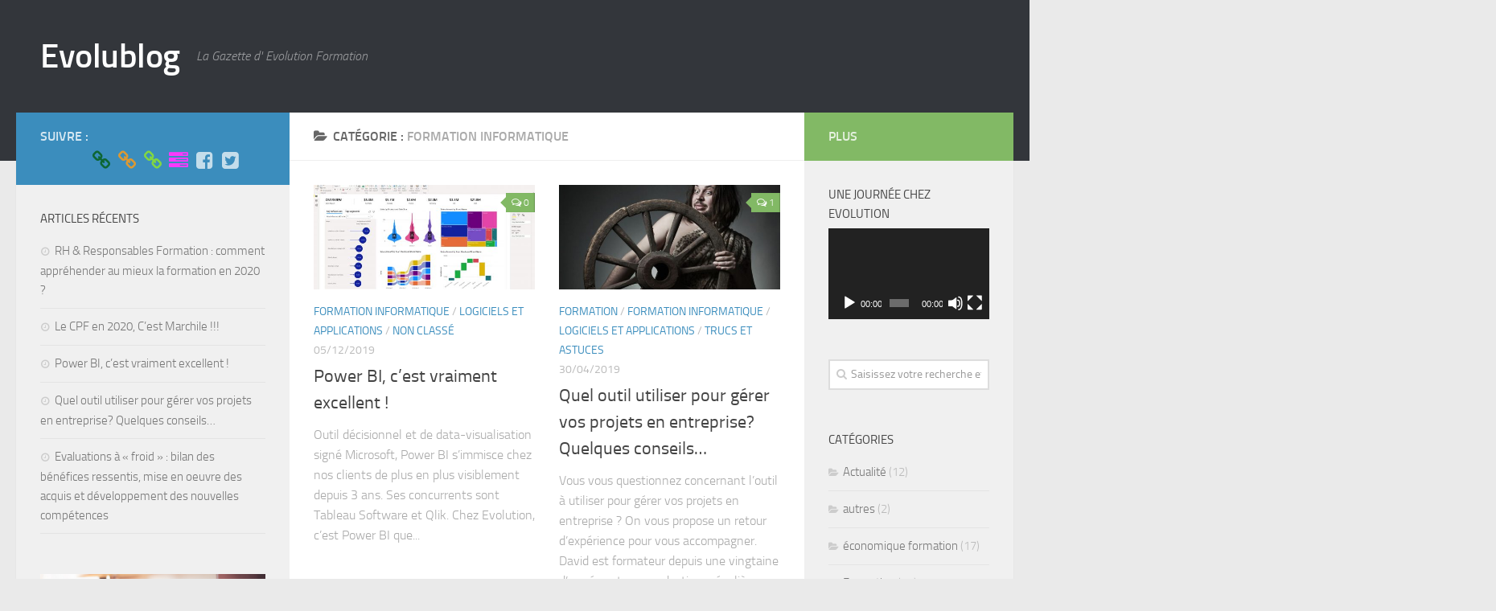

--- FILE ---
content_type: text/html; charset=UTF-8
request_url: https://www.evolublog.com/category/formation-2/formation-informatique-formation-2/
body_size: 9551
content:
<!DOCTYPE html>
<html class="no-js" lang="fr-FR">
<head>
  <meta charset="UTF-8">
  <meta name="viewport" content="width=device-width, initial-scale=1.0">
  <link rel="profile" href="http://gmpg.org/xfn/11">
  <link rel="pingback" href="https://www.evolublog.com/xmlrpc.php">

  <title>Formation informatique &#8211; Evolublog</title>
<script>document.documentElement.className = document.documentElement.className.replace("no-js","js");</script>
<link rel='dns-prefetch' href='//s.w.org' />
<link rel="alternate" type="application/rss+xml" title="Evolublog &raquo; Flux" href="https://www.evolublog.com/feed/" />
<link rel="alternate" type="application/rss+xml" title="Evolublog &raquo; Flux des commentaires" href="https://www.evolublog.com/comments/feed/" />
<link rel="alternate" type="application/rss+xml" title="Evolublog &raquo; Flux de la catégorie Formation informatique" href="https://www.evolublog.com/category/formation-2/formation-informatique-formation-2/feed/" />
		<script type="text/javascript">
			window._wpemojiSettings = {"baseUrl":"https:\/\/s.w.org\/images\/core\/emoji\/11.2.0\/72x72\/","ext":".png","svgUrl":"https:\/\/s.w.org\/images\/core\/emoji\/11.2.0\/svg\/","svgExt":".svg","source":{"concatemoji":"https:\/\/www.evolublog.com\/wp-includes\/js\/wp-emoji-release.min.js?ver=5.1.21"}};
			!function(e,a,t){var n,r,o,i=a.createElement("canvas"),p=i.getContext&&i.getContext("2d");function s(e,t){var a=String.fromCharCode;p.clearRect(0,0,i.width,i.height),p.fillText(a.apply(this,e),0,0);e=i.toDataURL();return p.clearRect(0,0,i.width,i.height),p.fillText(a.apply(this,t),0,0),e===i.toDataURL()}function c(e){var t=a.createElement("script");t.src=e,t.defer=t.type="text/javascript",a.getElementsByTagName("head")[0].appendChild(t)}for(o=Array("flag","emoji"),t.supports={everything:!0,everythingExceptFlag:!0},r=0;r<o.length;r++)t.supports[o[r]]=function(e){if(!p||!p.fillText)return!1;switch(p.textBaseline="top",p.font="600 32px Arial",e){case"flag":return s([55356,56826,55356,56819],[55356,56826,8203,55356,56819])?!1:!s([55356,57332,56128,56423,56128,56418,56128,56421,56128,56430,56128,56423,56128,56447],[55356,57332,8203,56128,56423,8203,56128,56418,8203,56128,56421,8203,56128,56430,8203,56128,56423,8203,56128,56447]);case"emoji":return!s([55358,56760,9792,65039],[55358,56760,8203,9792,65039])}return!1}(o[r]),t.supports.everything=t.supports.everything&&t.supports[o[r]],"flag"!==o[r]&&(t.supports.everythingExceptFlag=t.supports.everythingExceptFlag&&t.supports[o[r]]);t.supports.everythingExceptFlag=t.supports.everythingExceptFlag&&!t.supports.flag,t.DOMReady=!1,t.readyCallback=function(){t.DOMReady=!0},t.supports.everything||(n=function(){t.readyCallback()},a.addEventListener?(a.addEventListener("DOMContentLoaded",n,!1),e.addEventListener("load",n,!1)):(e.attachEvent("onload",n),a.attachEvent("onreadystatechange",function(){"complete"===a.readyState&&t.readyCallback()})),(n=t.source||{}).concatemoji?c(n.concatemoji):n.wpemoji&&n.twemoji&&(c(n.twemoji),c(n.wpemoji)))}(window,document,window._wpemojiSettings);
		</script>
		<style type="text/css">
img.wp-smiley,
img.emoji {
	display: inline !important;
	border: none !important;
	box-shadow: none !important;
	height: 1em !important;
	width: 1em !important;
	margin: 0 .07em !important;
	vertical-align: -0.1em !important;
	background: none !important;
	padding: 0 !important;
}
</style>
	<link rel='stylesheet' id='colorbox-theme1-css'  href='https://www.evolublog.com/wp-content/plugins/jquery-lightbox-for-native-galleries/colorbox/theme1/colorbox.css?ver=1.3.14' type='text/css' media='screen' />
<link rel='stylesheet' id='wp-block-library-css'  href='https://www.evolublog.com/wp-includes/css/dist/block-library/style.min.css?ver=5.1.21' type='text/css' media='all' />
<link rel='stylesheet' id='contact-form-7-css'  href='https://www.evolublog.com/wp-content/plugins/contact-form-7/includes/css/styles.css?ver=5.1.5' type='text/css' media='all' />
<link rel='stylesheet' id='responsive-lightbox-swipebox-css'  href='https://www.evolublog.com/wp-content/plugins/responsive-lightbox/assets/swipebox/swipebox.min.css?ver=2.2.2' type='text/css' media='all' />
<link rel='stylesheet' id='hueman-main-style-css'  href='https://www.evolublog.com/wp-content/themes/hueman/assets/front/css/main.min.css?ver=3.3.4' type='text/css' media='all' />
<link rel='stylesheet' id='theme-stylesheet-css'  href='https://www.evolublog.com/wp-content/themes/hueman/style.css?ver=3.3.4' type='text/css' media='all' />
<link rel='stylesheet' id='hueman-font-awesome-css'  href='https://www.evolublog.com/wp-content/themes/hueman/assets/front/css/font-awesome.min.css?ver=3.3.4' type='text/css' media='all' />
<script type='text/javascript' src='https://www.evolublog.com/wp-includes/js/jquery/jquery.js?ver=1.12.4'></script>
<script type='text/javascript' src='https://www.evolublog.com/wp-includes/js/jquery/jquery-migrate.min.js?ver=1.4.1'></script>
<script type='text/javascript' src='https://www.evolublog.com/wp-content/plugins/jquery-lightbox-for-native-galleries/colorbox/jquery.colorbox-min.js?ver=1.3.14'></script>
<script type='text/javascript' src='https://www.evolublog.com/wp-content/plugins/responsive-lightbox/assets/swipebox/jquery.swipebox.min.js?ver=2.2.2'></script>
<script type='text/javascript' src='https://www.evolublog.com/wp-content/plugins/responsive-lightbox/assets/infinitescroll/infinite-scroll.pkgd.min.js?ver=5.1.21'></script>
<script type='text/javascript'>
/* <![CDATA[ */
var rlArgs = {"script":"swipebox","selector":"lightbox","customEvents":"","activeGalleries":"1","animation":"1","hideCloseButtonOnMobile":"0","removeBarsOnMobile":"0","hideBars":"1","hideBarsDelay":"5000","videoMaxWidth":"1080","useSVG":"1","loopAtEnd":"0","woocommerce_gallery":"0","ajaxurl":"https:\/\/www.evolublog.com\/wp-admin\/admin-ajax.php","nonce":"37dbcfd017"};
/* ]]> */
</script>
<script type='text/javascript' src='https://www.evolublog.com/wp-content/plugins/responsive-lightbox/js/front.js?ver=2.2.2'></script>
<link rel='https://api.w.org/' href='https://www.evolublog.com/wp-json/' />
<link rel="EditURI" type="application/rsd+xml" title="RSD" href="https://www.evolublog.com/xmlrpc.php?rsd" />
<link rel="wlwmanifest" type="application/wlwmanifest+xml" href="https://www.evolublog.com/wp-includes/wlwmanifest.xml" /> 
<meta name="generator" content="WordPress 5.1.21" />
<!--[if lt IE 9]>
<script src="https://www.evolublog.com/wp-content/themes/hueman/assets/front/js/ie/html5shiv-printshiv.min.js"></script>
<script src="https://www.evolublog.com/wp-content/themes/hueman/assets/front/js/ie/selectivizr.js"></script>
<![endif]-->
<!-- jQuery Lightbox For Native Galleries v3.2.2 | http://www.viper007bond.com/wordpress-plugins/jquery-lightbox-for-native-galleries/ -->
<script type="text/javascript">
// <![CDATA[
	jQuery(document).ready(function($){
		$(".gallery").each(function(index, obj){
			var galleryid = Math.floor(Math.random()*10000);
			$(obj).find("a").colorbox({rel:galleryid, maxWidth:"95%", maxHeight:"95%"});
		});
		$("a.lightbox").colorbox({maxWidth:"95%", maxHeight:"95%"});
	});
// ]]>
</script>
<link rel="icon" href="https://www.evolublog.com/wp-content/uploads/2019/12/profilFB-150x150.png" sizes="32x32" />
<link rel="icon" href="https://www.evolublog.com/wp-content/uploads/2019/12/profilFB-320x320.png" sizes="192x192" />
<link rel="apple-touch-icon-precomposed" href="https://www.evolublog.com/wp-content/uploads/2019/12/profilFB-320x320.png" />
<meta name="msapplication-TileImage" content="https://www.evolublog.com/wp-content/uploads/2019/12/profilFB-320x320.png" />
<style type="text/css">
/* Dynamic CSS: For no styles in head, copy and put the css below in your child theme's style.css, disable dynamic styles */
body { background-color: #eaeaea; }
</style>
</head>

<body class="archive category category-formation-informatique-formation-2 category-3 wp-custom-logo col-3cm full-width chrome">

<div id="wrapper">

  
  <header id="header">
    <div class="container group">
        <div class="container-inner">
            
        <div class="group pad">
                  <p class="site-title"><a class="custom-logo-link" href="https://www.evolublog.com/" rel="home">Evolublog</a></p>
                <p class="site-description">La Gazette d&#039; Evolution Formation</p>
          
        </div>
      
      
    </div><!--/.container-inner-->
      </div><!--/.container-->
</header><!--/#header-->
  
  <div class="container" id="page">
    <div class="container-inner">
            <div class="main">
        <div class="main-inner group">
          
<section class="content">

	<div class="page-title pad group">
  			<h1><i class="fa fa-folder-open"></i>Catégorie : <span>Formation informatique </span></h1>
	
</div><!--/.page-title-->
	<div class="pad group">

		
		
						<div class="post-list group">
				<div class="post-row">					<article id="post-1935" class="group grid-item post-1935 post type-post status-publish format-standard has-post-thumbnail hentry category-formation-informatique-formation-2 category-logiciels-et-applications category-non-classe tag-business tag-datavisualisation tag-decisionnel tag-intelligence tag-microsoft tag-power-bi tag-qlik tag-tableau-software">
	<div class="post-inner post-hover">

		<div class="post-thumbnail">
			<a href="https://www.evolublog.com/power-bi-cest-vraiment-excellent/" title="Power BI, c’est vraiment excellent !">
				<img width="520" height="245" src="https://www.evolublog.com/wp-content/uploads/2019/12/Bicouv-520x245.jpg" class="attachment-thumb-medium size-thumb-medium wp-post-image" alt="" srcset="https://www.evolublog.com/wp-content/uploads/2019/12/Bicouv-520x245.jpg 520w, https://www.evolublog.com/wp-content/uploads/2019/12/Bicouv-720x340.jpg 720w" sizes="(max-width: 520px) 100vw, 520px" />															</a>
							<a class="post-comments" href="https://www.evolublog.com/power-bi-cest-vraiment-excellent/#respond"><span><i class="fa fa-comments-o"></i>0</span></a>
					</div><!--/.post-thumbnail-->

		<div class="post-meta group">
			<p class="post-category"><a href="https://www.evolublog.com/category/formation-2/formation-informatique-formation-2/" rel="category tag">Formation informatique</a> / <a href="https://www.evolublog.com/category/actualite-2/logiciels-et-applications/" rel="category tag">Logiciels et applications</a> / <a href="https://www.evolublog.com/category/non-classe/" rel="category tag">Non classé</a></p>
			<p class="post-date">
  <time class="published updated" datetime="2019-12-05 10:35:31">05/12/2019</time>
</p>

  <p class="post-byline" style="display:none">&nbsp;par    <span class="vcard author">
      <span class="fn"><a href="https://www.evolublog.com/author/admin/" title="Articles par david" rel="author">david</a></span>
    </span> &middot; Published <span class="published">05/12/2019</span>
      </p>
		</div><!--/.post-meta-->

		<h2 class="post-title entry-title">
			<a href="https://www.evolublog.com/power-bi-cest-vraiment-excellent/" rel="bookmark" title="Power BI, c’est vraiment excellent !">Power BI, c’est vraiment excellent !</a>
		</h2><!--/.post-title-->

				<div class="entry excerpt entry-summary">
			<p>Outil décisionnel et de data-visualisation signé Microsoft, Power BI s&rsquo;immisce chez nos clients de plus en plus visiblement depuis 3 ans. Ses concurrents sont Tableau Software et Qlik. Chez Evolution, c’est Power BI que&#46;&#46;&#46;</p>
		</div><!--/.entry-->
		
	</div><!--/.post-inner-->
</article><!--/.post-->									<article id="post-1909" class="group grid-item post-1909 post type-post status-publish format-standard has-post-thumbnail hentry category-formation-2 category-formation-informatique-formation-2 category-logiciels-et-applications category-trucs-et-astuces">
	<div class="post-inner post-hover">

		<div class="post-thumbnail">
			<a href="https://www.evolublog.com/quel-outil-utiliser-pour-gerer-vos-projets-en-entreprise-quelques-conseils/" title="Quel outil utiliser pour gérer vos projets en entreprise? Quelques conseils&#8230;">
				<img width="520" height="245" src="https://www.evolublog.com/wp-content/uploads/2019/04/project-2-520x245.jpg" class="attachment-thumb-medium size-thumb-medium wp-post-image" alt="" srcset="https://www.evolublog.com/wp-content/uploads/2019/04/project-2-520x245.jpg 520w, https://www.evolublog.com/wp-content/uploads/2019/04/project-2-720x340.jpg 720w" sizes="(max-width: 520px) 100vw, 520px" />															</a>
							<a class="post-comments" href="https://www.evolublog.com/quel-outil-utiliser-pour-gerer-vos-projets-en-entreprise-quelques-conseils/#comments"><span><i class="fa fa-comments-o"></i>1</span></a>
					</div><!--/.post-thumbnail-->

		<div class="post-meta group">
			<p class="post-category"><a href="https://www.evolublog.com/category/formation-2/" rel="category tag">Formation</a> / <a href="https://www.evolublog.com/category/formation-2/formation-informatique-formation-2/" rel="category tag">Formation informatique</a> / <a href="https://www.evolublog.com/category/actualite-2/logiciels-et-applications/" rel="category tag">Logiciels et applications</a> / <a href="https://www.evolublog.com/category/trucs-et-astuces/" rel="category tag">Trucs et Astuces</a></p>
			<p class="post-date">
  <time class="published updated" datetime="2019-04-30 12:08:50">30/04/2019</time>
</p>

  <p class="post-byline" style="display:none">&nbsp;par    <span class="vcard author">
      <span class="fn"><a href="https://www.evolublog.com/author/anne-marie/" title="Articles par Anne-Marie Amini" rel="author">Anne-Marie Amini</a></span>
    </span> &middot; Published <span class="published">30/04/2019</span>
     &middot; Last modified <span class="updated">02/05/2019</span>  </p>
		</div><!--/.post-meta-->

		<h2 class="post-title entry-title">
			<a href="https://www.evolublog.com/quel-outil-utiliser-pour-gerer-vos-projets-en-entreprise-quelques-conseils/" rel="bookmark" title="Quel outil utiliser pour gérer vos projets en entreprise? Quelques conseils&#8230;">Quel outil utiliser pour gérer vos projets en entreprise? Quelques conseils&#8230;</a>
		</h2><!--/.post-title-->

				<div class="entry excerpt entry-summary">
			<p>Vous vous questionnez concernant l’outil à utiliser pour gérer vos projets en entreprise ? On vous propose un retour d’expérience pour vous accompagner. David est formateur depuis une vingtaine d’années et ses productions régulières&#46;&#46;&#46;</p>
		</div><!--/.entry-->
		
	</div><!--/.post-inner-->
</article><!--/.post-->				</div><div class="post-row">					<article id="post-1851" class="group grid-item post-1851 post type-post status-publish format-standard has-post-thumbnail hentry category-formation-informatique-formation-2 category-logiciels-et-applications">
	<div class="post-inner post-hover">

		<div class="post-thumbnail">
			<a href="https://www.evolublog.com/certification-tosa-les-statistiques-devolution/" title="Certification TOSA &#8211; Les statistiques d&rsquo;Evolution">
				<img width="520" height="245" src="https://www.evolublog.com/wp-content/uploads/2018/07/Tosa-520x245.png" class="attachment-thumb-medium size-thumb-medium wp-post-image" alt="" srcset="https://www.evolublog.com/wp-content/uploads/2018/07/Tosa-520x245.png 520w, https://www.evolublog.com/wp-content/uploads/2018/07/Tosa-720x340.png 720w" sizes="(max-width: 520px) 100vw, 520px" />															</a>
							<a class="post-comments" href="https://www.evolublog.com/certification-tosa-les-statistiques-devolution/#respond"><span><i class="fa fa-comments-o"></i>0</span></a>
					</div><!--/.post-thumbnail-->

		<div class="post-meta group">
			<p class="post-category"><a href="https://www.evolublog.com/category/formation-2/formation-informatique-formation-2/" rel="category tag">Formation informatique</a> / <a href="https://www.evolublog.com/category/actualite-2/logiciels-et-applications/" rel="category tag">Logiciels et applications</a></p>
			<p class="post-date">
  <time class="published updated" datetime="2018-07-10 12:49:09">10/07/2018</time>
</p>

  <p class="post-byline" style="display:none">&nbsp;par    <span class="vcard author">
      <span class="fn"><a href="https://www.evolublog.com/author/admin/" title="Articles par david" rel="author">david</a></span>
    </span> &middot; Published <span class="published">10/07/2018</span>
      </p>
		</div><!--/.post-meta-->

		<h2 class="post-title entry-title">
			<a href="https://www.evolublog.com/certification-tosa-les-statistiques-devolution/" rel="bookmark" title="Certification TOSA &#8211; Les statistiques d&rsquo;Evolution">Certification TOSA &#8211; Les statistiques d&rsquo;Evolution</a>
		</h2><!--/.post-title-->

				<div class="entry excerpt entry-summary">
			<p>Depuis 2 ans, Evolution est centre de passage agréé TOSA. Nos apprenants peuvent ainsi passer une certification en centre à l&rsquo;issue du stage, et valoriser leur maitrise d&rsquo;un logiciel. En outre, la formation devenant&#46;&#46;&#46;</p>
		</div><!--/.entry-->
		
	</div><!--/.post-inner-->
</article><!--/.post-->									<article id="post-1815" class="group grid-item post-1815 post type-post status-publish format-standard has-post-thumbnail hentry category-formation-informatique-formation-2 category-logiciels-et-applications tag-adobe tag-illustrator tag-serif">
	<div class="post-inner post-hover">

		<div class="post-thumbnail">
			<a href="https://www.evolublog.com/affinity-designer-1-6-un-debut-plus-que-prometteur/" title="Affinity Designer 1.6, un début plus que prometteur.">
				<img width="520" height="245" src="https://www.evolublog.com/wp-content/uploads/2018/01/affinity_designer-520x245.jpg" class="attachment-thumb-medium size-thumb-medium wp-post-image" alt="" srcset="https://www.evolublog.com/wp-content/uploads/2018/01/affinity_designer-520x245.jpg 520w, https://www.evolublog.com/wp-content/uploads/2018/01/affinity_designer-720x340.jpg 720w" sizes="(max-width: 520px) 100vw, 520px" />															</a>
							<a class="post-comments" href="https://www.evolublog.com/affinity-designer-1-6-un-debut-plus-que-prometteur/#respond"><span><i class="fa fa-comments-o"></i>0</span></a>
					</div><!--/.post-thumbnail-->

		<div class="post-meta group">
			<p class="post-category"><a href="https://www.evolublog.com/category/formation-2/formation-informatique-formation-2/" rel="category tag">Formation informatique</a> / <a href="https://www.evolublog.com/category/actualite-2/logiciels-et-applications/" rel="category tag">Logiciels et applications</a></p>
			<p class="post-date">
  <time class="published updated" datetime="2018-01-25 16:59:06">25/01/2018</time>
</p>

  <p class="post-byline" style="display:none">&nbsp;par    <span class="vcard author">
      <span class="fn"><a href="https://www.evolublog.com/author/admin/" title="Articles par david" rel="author">david</a></span>
    </span> &middot; Published <span class="published">25/01/2018</span>
      </p>
		</div><!--/.post-meta-->

		<h2 class="post-title entry-title">
			<a href="https://www.evolublog.com/affinity-designer-1-6-un-debut-plus-que-prometteur/" rel="bookmark" title="Affinity Designer 1.6, un début plus que prometteur.">Affinity Designer 1.6, un début plus que prometteur.</a>
		</h2><!--/.post-title-->

				<div class="entry excerpt entry-summary">
			<p>Après des tests poussés, et des expériences en formation sur ce challenger officel d&rsquo;Adobe Illustrator ©, notre formateur Alexandre nous livre son ressenti : &nbsp; Vous souhaitez créer, réaliser, concevoir vos contenus en communication,&#46;&#46;&#46;</p>
		</div><!--/.entry-->
		
	</div><!--/.post-inner-->
</article><!--/.post-->				</div><div class="post-row">					<article id="post-1793" class="group grid-item post-1793 post type-post status-publish format-standard has-post-thumbnail hentry category-formation-informatique-formation-2 category-pedagogie category-trucs-et-astuces tag-animation tag-barre-doutils tag-barre-des-taches tag-cellule tag-clipart tag-dossier-de-recherche tag-excel tag-feuille-de-calcul tag-filigrane tag-flux-rss tag-fusionner tag-glossaire tag-graphique-sparkline tag-imap tag-macros tag-masque-diapositive tag-microsoft-office tag-mode-hors-connexion tag-mode-lecture tag-mode-plan tag-onedrive tag-outlook tag-pack-office tag-police tag-pop tag-powerpoint tag-publipostage tag-regles tag-smartart tag-tableau-croise-dynamique tag-transition tag-trieuse-de-diapositive tag-word tag-wordart">
	<div class="post-inner post-hover">

		<div class="post-thumbnail">
			<a href="https://www.evolublog.com/le-glossaire-microsoft-office/" title="Le glossaire Microsoft Office">
				<img width="520" height="245" src="https://www.evolublog.com/wp-content/uploads/2017/05/office-1356793_640-520x245.png" class="attachment-thumb-medium size-thumb-medium wp-post-image" alt="" srcset="https://www.evolublog.com/wp-content/uploads/2017/05/office-1356793_640-520x245.png 520w, https://www.evolublog.com/wp-content/uploads/2017/05/office-1356793_640-720x340.png 720w" sizes="(max-width: 520px) 100vw, 520px" />															</a>
							<a class="post-comments" href="https://www.evolublog.com/le-glossaire-microsoft-office/#comments"><span><i class="fa fa-comments-o"></i>1</span></a>
					</div><!--/.post-thumbnail-->

		<div class="post-meta group">
			<p class="post-category"><a href="https://www.evolublog.com/category/formation-2/formation-informatique-formation-2/" rel="category tag">Formation informatique</a> / <a href="https://www.evolublog.com/category/formation-2/pedagogie/" rel="category tag">Pédagogie</a> / <a href="https://www.evolublog.com/category/trucs-et-astuces/" rel="category tag">Trucs et Astuces</a></p>
			<p class="post-date">
  <time class="published updated" datetime="2017-05-02 11:35:55">02/05/2017</time>
</p>

  <p class="post-byline" style="display:none">&nbsp;par    <span class="vcard author">
      <span class="fn"><a href="https://www.evolublog.com/author/gwen/" title="Articles par Gwen Guillemin" rel="author">Gwen Guillemin</a></span>
    </span> &middot; Published <span class="published">02/05/2017</span>
     &middot; Last modified <span class="updated">03/05/2017</span>  </p>
		</div><!--/.post-meta-->

		<h2 class="post-title entry-title">
			<a href="https://www.evolublog.com/le-glossaire-microsoft-office/" rel="bookmark" title="Le glossaire Microsoft Office">Le glossaire Microsoft Office</a>
		</h2><!--/.post-title-->

				<div class="entry excerpt entry-summary">
			<p>Microsoft office ne vous est sûrement pas inconnu, il est constitué de Word, Excel, Outlook, PowerPoint&#8230; Vous avez déjà dû travailler sur l&rsquo;un d&rsquo;eux, et certains termes doivent vous être familier, mais peut-être avez-vous&#46;&#46;&#46;</p>
		</div><!--/.entry-->
		
	</div><!--/.post-inner-->
</article><!--/.post-->				</div>			</div><!--/.post-list-->
			
			<nav class="pagination group">
			<div class='wp-pagenavi' role='navigation'>
<span class='pages'>Page 1 sur 3</span><span aria-current='page' class='current'>1</span><a class="page larger" title="Page 2" href="https://www.evolublog.com/category/formation-2/formation-informatique-formation-2/page/2/">2</a><a class="page larger" title="Page 3" href="https://www.evolublog.com/category/formation-2/formation-informatique-formation-2/page/3/">3</a><a class="nextpostslink" rel="next" href="https://www.evolublog.com/category/formation-2/formation-informatique-formation-2/page/2/">&raquo;</a>
</div>	</nav><!--/.pagination-->

		
	</div><!--/.pad-->

</section><!--/.content-->


	<div class="sidebar s1">

		<a class="sidebar-toggle" title="Étendre la colonne latérale"><i class="fa icon-sidebar-toggle"></i></a>

		<div class="sidebar-content">

			  			<div class="sidebar-top group">
          <p>Suivre :</p>
          <ul class="social-links"><li><a rel="nofollow" class="social-tooltip"  title="Evolution Formation Informatique" href="http://www.evolution-nord.com/" target="_blank" style="color:#0d6633"><i class="fa fa-link"></i></a></li><li><a rel="nofollow" class="social-tooltip"  title="Evolution Richesses Humaines" href="http://www.richesses-humaines.fr/" target="_blank" style="color:#dd9933"><i class="fa fa-link"></i></a></li><li><a rel="nofollow" class="social-tooltip"  title="Evolution Location" href="http://www.evolution-nord.com/location/" target="_blank" style="color:#81d742"><i class="fa fa-link"></i></a></li><li><a rel="nofollow" class="social-tooltip"  title="Evolearning &quot;Blended Learning&quot;" href="http://formation.evolearning.fr/fr/auth/lms/connexion" target="_blank" style="color:#f93afc"><i class="fa fa-tasks"></i></a></li><li><a rel="nofollow" class="social-tooltip"  title="Facebook" href="http://www.facebook.com/evolution.formation" target="_blank" style="color:"><i class="fa fa-facebook-square"></i></a></li><li><a rel="nofollow" class="social-tooltip"  title="Twitter" href="http://www.twitter.com/evolution_nord" target="_blank" style="color:"><i class="fa fa-twitter-square"></i></a></li><li><a rel="nofollow" class="social-tooltip"  title="" href="http://"  style="color:"><i class="fa fa-"></i></a></li></ul>  			</div>
			
			
			
					<div id="recent-posts-3" class="widget widget_recent_entries">		<h3 class="widget-title">Articles récents</h3>		<ul>
											<li>
					<a href="https://www.evolublog.com/comment-les-fonctions-rh-formation-peuvent-apprehender-au-mieux-la-formation-en-2020/">RH &#038; Responsables Formation : comment appréhender au mieux la formation en 2020 ?</a>
									</li>
											<li>
					<a href="https://www.evolublog.com/le-cpf-en-2020-cest-marchile/">Le CPF en 2020, C&rsquo;est Marchile !!!</a>
									</li>
											<li>
					<a href="https://www.evolublog.com/power-bi-cest-vraiment-excellent/">Power BI, c’est vraiment excellent !</a>
									</li>
											<li>
					<a href="https://www.evolublog.com/quel-outil-utiliser-pour-gerer-vos-projets-en-entreprise-quelques-conseils/">Quel outil utiliser pour gérer vos projets en entreprise? Quelques conseils&#8230;</a>
									</li>
											<li>
					<a href="https://www.evolublog.com/evaluations-a-froid-bilan-des-benefices-ressentis-mise-en-oeuvre-des-acquis-et-developpement-des-nouvelles-competences/">Evaluations à « froid » : bilan des bénéfices ressentis, mise en oeuvre des acquis et développement des nouvelles compétences</a>
									</li>
					</ul>
		</div><div id="media_image-3" class="widget widget_media_image"><a href="https://evolution-nord.com/"><img width="300" height="450" src="https://www.evolublog.com/wp-content/uploads/2019/12/bandeau-vert.png" class="image wp-image-1972  attachment-full size-full" alt="" style="max-width: 100%; height: auto;" srcset="https://www.evolublog.com/wp-content/uploads/2019/12/bandeau-vert.png 300w, https://www.evolublog.com/wp-content/uploads/2019/12/bandeau-vert-200x300.png 200w" sizes="(max-width: 300px) 100vw, 300px" /></a></div>
		</div><!--/.sidebar-content-->

	</div><!--/.sidebar-->

	<div class="sidebar s2">

	<a class="sidebar-toggle" title="Étendre la colonne latérale"><i class="fa icon-sidebar-toggle"></i></a>

	<div class="sidebar-content">

		  		<div class="sidebar-top group">
  			<p>Plus</p>
  		</div>
		
		
		<div id="media_video-3" class="widget widget_media_video"><h3 class="widget-title">Une journée chez Evolution</h3><div style="width:100%;" class="wp-video"><!--[if lt IE 9]><script>document.createElement('video');</script><![endif]-->
<video class="wp-video-shortcode" id="video-1793-1" preload="metadata" controls="controls"><source type="video/youtube" src="https://www.youtube.com/watch?v=D0SeRZN_Hmc&#038;t=1s&#038;_=1" /><a href="https://www.youtube.com/watch?v=D0SeRZN_Hmc&#038;t=1s">https://www.youtube.com/watch?v=D0SeRZN_Hmc&#038;t=1s</a></video></div></div><div id="search-3" class="widget widget_search"><form method="get" class="searchform themeform" action="https://www.evolublog.com/">
	<div>
		<input type="text" class="search" name="s" onblur="if(this.value=='')this.value='Saisissez votre recherche et pressez Entrée';" onfocus="if(this.value=='Saisissez votre recherche et pressez Entrée')this.value='';" value="Saisissez votre recherche et pressez Entrée" />
	</div>
</form></div><div id="categories-4" class="widget widget_categories"><h3 class="widget-title">Catégories</h3>		<ul>
				<li class="cat-item cat-item-178"><a href="https://www.evolublog.com/category/actualite-2/" >Actualité</a> (12)
</li>
	<li class="cat-item cat-item-207"><a href="https://www.evolublog.com/category/actualite-2/autres/" >autres</a> (2)
</li>
	<li class="cat-item cat-item-28"><a href="https://www.evolublog.com/category/actualite-2/economique-formation/" >économique formation</a> (17)
</li>
	<li class="cat-item cat-item-182 current-cat-parent current-cat-ancestor"><a href="https://www.evolublog.com/category/formation-2/" >Formation</a> (13)
</li>
	<li class="cat-item cat-item-4"><a href="https://www.evolublog.com/category/formation-2/formation-et-juridique/" >Formation et juridique</a> (8)
</li>
	<li class="cat-item cat-item-3 current-cat"><a href="https://www.evolublog.com/category/formation-2/formation-informatique-formation-2/" >Formation informatique</a> (12)
</li>
	<li class="cat-item cat-item-181"><a href="https://www.evolublog.com/category/actualite-2/hardware/" >Hardware</a> (6)
</li>
	<li class="cat-item cat-item-180"><a href="https://www.evolublog.com/category/actualite-2/interne-a-evolution/" >Interne à Evolution</a> (5)
</li>
	<li class="cat-item cat-item-179"><a href="https://www.evolublog.com/category/actualite-2/logiciels-et-applications/" >Logiciels et applications</a> (15)
</li>
	<li class="cat-item cat-item-24"><a href="https://www.evolublog.com/category/formation-2/metier-de-formateur/" >Métier de Formateur</a> (6)
</li>
	<li class="cat-item cat-item-46"><a href="https://www.evolublog.com/category/newsletters/" >Newsletters</a> (5)
</li>
	<li class="cat-item cat-item-1"><a href="https://www.evolublog.com/category/non-classe/" >Non classé</a> (6)
</li>
	<li class="cat-item cat-item-27"><a href="https://www.evolublog.com/category/formation-2/pedagogie/" title="Pédagogie, acquisition des connaissances, apprentissages ...">Pédagogie</a> (10)
</li>
	<li class="cat-item cat-item-11"><a href="https://www.evolublog.com/category/trucs-et-astuces/" >Trucs et Astuces</a> (11)
</li>
		</ul>
			</div>
	</div><!--/.sidebar-content-->

</div><!--/.sidebar-->

        </div><!--/.main-inner-->
      </div><!--/.main-->
    </div><!--/.container-inner-->
  </div><!--/.container-->
    <footer id="footer">

    
    
          <nav class="nav-container group" id="nav-footer">
        <div class="nav-toggle"><i class="fa fa-bars"></i></div>
        <div class="nav-text"><!-- put your mobile menu text here --></div>
        <div class="nav-wrap"><ul id="menu-sites-connexes" class="nav container group"><li id="menu-item-1963" class="menu-item menu-item-type-custom menu-item-object-custom menu-item-1963"><a href="https://evolution-nord.com/">Formations informatiques</a></li>
<li id="menu-item-1964" class="menu-item menu-item-type-custom menu-item-object-custom menu-item-1964"><a href="https://www.richesses-humaines.fr/">Richesses Humaines</a></li>
<li id="menu-item-1965" class="menu-item menu-item-type-custom menu-item-object-custom menu-item-1965"><a href="https://www.devaccess.fr/">Développement</a></li>
<li id="menu-item-1966" class="menu-item menu-item-type-custom menu-item-object-custom menu-item-1966"><a href="https://location.evolution-nord.com/">Location de matériel</a></li>
</ul></div>
      </nav><!--/#nav-footer-->
    
    <section class="container" id="footer-bottom">
      <div class="container-inner">

        <a id="back-to-top" href="#"><i class="fa fa-angle-up"></i></a>

        <div class="pad group">

          <div class="grid one-half">
                        
            <div id="copyright">
                              <p>Evolublog &copy; 2026. Tous droits réservés.</p>
                          </div><!--/#copyright-->

                          <div id="credit" style="">
                <p>Fièrement propulsé par <a href="http://wordpress.org" target="_blank">WordPress</a>. Thème par <a href="http://presscustomizr.com">Press Customizr</a>.</p>
              </div><!--/#credit-->
            
          </div>

          <div class="grid one-half last">
            <ul class="social-links"><li><a rel="nofollow" class="social-tooltip"  title="Evolution Formation Informatique" href="http://www.evolution-nord.com/" target="_blank" style="color:#0d6633"><i class="fa fa-link"></i></a></li><li><a rel="nofollow" class="social-tooltip"  title="Evolution Richesses Humaines" href="http://www.richesses-humaines.fr/" target="_blank" style="color:#dd9933"><i class="fa fa-link"></i></a></li><li><a rel="nofollow" class="social-tooltip"  title="Evolution Location" href="http://www.evolution-nord.com/location/" target="_blank" style="color:#81d742"><i class="fa fa-link"></i></a></li><li><a rel="nofollow" class="social-tooltip"  title="Evolearning &quot;Blended Learning&quot;" href="http://formation.evolearning.fr/fr/auth/lms/connexion" target="_blank" style="color:#f93afc"><i class="fa fa-tasks"></i></a></li><li><a rel="nofollow" class="social-tooltip"  title="Facebook" href="http://www.facebook.com/evolution.formation" target="_blank" style="color:"><i class="fa fa-facebook-square"></i></a></li><li><a rel="nofollow" class="social-tooltip"  title="Twitter" href="http://www.twitter.com/evolution_nord" target="_blank" style="color:"><i class="fa fa-twitter-square"></i></a></li><li><a rel="nofollow" class="social-tooltip"  title="" href="http://"  style="color:"><i class="fa fa-"></i></a></li></ul>          </div>

        </div><!--/.pad-->

      </div><!--/.container-inner-->
    </section><!--/.container-->

  </footer><!--/#footer-->

</div><!--/#wrapper-->

<link rel='stylesheet' id='mediaelement-css'  href='https://www.evolublog.com/wp-includes/js/mediaelement/mediaelementplayer-legacy.min.css?ver=4.2.6-78496d1' type='text/css' media='all' />
<link rel='stylesheet' id='wp-mediaelement-css'  href='https://www.evolublog.com/wp-includes/js/mediaelement/wp-mediaelement.min.css?ver=5.1.21' type='text/css' media='all' />
<script type='text/javascript'>
/* <![CDATA[ */
var wpcf7 = {"apiSettings":{"root":"https:\/\/www.evolublog.com\/wp-json\/contact-form-7\/v1","namespace":"contact-form-7\/v1"}};
/* ]]> */
</script>
<script type='text/javascript' src='https://www.evolublog.com/wp-content/plugins/contact-form-7/includes/js/scripts.js?ver=5.1.5'></script>
<script type='text/javascript' src='https://www.evolublog.com/wp-includes/js/underscore.min.js?ver=1.8.3'></script>
<script type='text/javascript'>
/* <![CDATA[ */
var HUParams = {"_disabled":[],"SmoothScroll":{"Enabled":true,"Options":{"touchpadSupport":false}},"centerAllImg":"1","timerOnScrollAllBrowsers":"1","extLinksStyle":null,"extLinksTargetExt":null,"extLinksSkipSelectors":{"classes":["btn","button"],"ids":[]},"imgSmartLoadEnabled":null,"imgSmartLoadOpts":{"parentSelectors":[".container .content",".container .sidebar","#footer","#header-widgets"],"opts":{"excludeImg":[".tc-holder-img"],"fadeIn_options":100}},"goldenRatio":"1.618","gridGoldenRatioLimit":"350","vivusSvgSpeed":"300","isDevMode":""};
/* ]]> */
</script>
<script type='text/javascript' src='https://www.evolublog.com/wp-content/themes/hueman/assets/front/js/scripts.min.js?ver=3.3.4'></script>
<script type='text/javascript' src='https://www.evolublog.com/wp-includes/js/wp-embed.min.js?ver=5.1.21'></script>
<script type='text/javascript'>
var mejsL10n = {"language":"fr","strings":{"mejs.install-flash":"Vous utilisez un navigateur qui n\u2019a pas le lecteur Flash activ\u00e9 ou install\u00e9. Veuillez activer votre extension Flash ou t\u00e9l\u00e9charger la derni\u00e8re version \u00e0 partir de cette adresse\u00a0: https:\/\/get.adobe.com\/flashplayer\/","mejs.fullscreen-off":"Quitter le plein \u00e9cran","mejs.fullscreen-on":"Passer en plein \u00e9cran","mejs.download-video":"T\u00e9l\u00e9charger la vid\u00e9o","mejs.fullscreen":"Plein \u00e9cran","mejs.time-jump-forward":["Saut en avant d\u20191 seconde","Avancer de %1 secondes"],"mejs.loop":"Lire en boucle","mejs.play":"Lecture","mejs.pause":"Pause","mejs.close":"Fermer","mejs.time-slider":"Curseur de temps","mejs.time-help-text":"Utilisez les fl\u00e8ches droite\/gauche pour avancer d\u2019une seconde, haut\/bas pour avancer de dix secondes.","mejs.time-skip-back":["Revenir une seconde en arri\u00e8re","Saut en arri\u00e8re de %1 seconde(s)"],"mejs.captions-subtitles":"L\u00e9gendes\/Sous-titres","mejs.captions-chapters":"Chapitres","mejs.none":"Aucun","mejs.mute-toggle":"Couper le son","mejs.volume-help-text":"Utilisez les fl\u00e8ches haut\/bas pour augmenter ou diminuer le volume.","mejs.unmute":"R\u00e9activer le son","mejs.mute":"Muet","mejs.volume-slider":"Curseur de volume","mejs.video-player":"Lecteur vid\u00e9o","mejs.audio-player":"Lecteur audio","mejs.ad-skip":"Passer la publicit\u00e9","mejs.ad-skip-info":["Passer dans %1 seconde","Passer dans %1 secondes"],"mejs.source-chooser":"S\u00e9lecteur de source","mejs.stop":"Arr\u00eater","mejs.speed-rate":"Taux de vitesse","mejs.live-broadcast":"\u00c9mission en direct","mejs.afrikaans":"Afrikaans","mejs.albanian":"Albanais","mejs.arabic":"Arabe","mejs.belarusian":"Bi\u00e9lorusse","mejs.bulgarian":"Bulgare","mejs.catalan":"Catalan","mejs.chinese":"Chinois","mejs.chinese-simplified":"Chinois (simplifi\u00e9)","mejs.chinese-traditional":"Chinois (traditionnel)","mejs.croatian":"Croate","mejs.czech":"Tch\u00e8que","mejs.danish":"Danois","mejs.dutch":"N\u00e9erlandais","mejs.english":"Anglais","mejs.estonian":"Estonien","mejs.filipino":"Filipino","mejs.finnish":"Terminer","mejs.french":"Fran\u00e7ais","mejs.galician":"Galicien","mejs.german":"Allemand","mejs.greek":"Grec","mejs.haitian-creole":"Cr\u00e9ole ha\u00eftien","mejs.hebrew":"H\u00e9breu","mejs.hindi":"Hindi","mejs.hungarian":"Hongrois","mejs.icelandic":"Islandais","mejs.indonesian":"Indon\u00e9sien","mejs.irish":"Irlandais","mejs.italian":"Italien","mejs.japanese":"Japonais","mejs.korean":"Cor\u00e9en","mejs.latvian":"Letton","mejs.lithuanian":"Lituanien","mejs.macedonian":"Mac\u00e9donien","mejs.malay":"Malais","mejs.maltese":"Maltais","mejs.norwegian":"Norv\u00e9gien","mejs.persian":"Perse","mejs.polish":"Polonais","mejs.portuguese":"Portugais","mejs.romanian":"Roumain","mejs.russian":"Russe","mejs.serbian":"Serbe","mejs.slovak":"Slovaque","mejs.slovenian":"Slov\u00e9nien","mejs.spanish":"Espagnol","mejs.swahili":"Swahili","mejs.swedish":"Su\u00e9dois","mejs.tagalog":"Tagalog","mejs.thai":"Thai","mejs.turkish":"Turc","mejs.ukrainian":"Ukrainien","mejs.vietnamese":"Vietnamien","mejs.welsh":"Ga\u00e9lique","mejs.yiddish":"Yiddish"}};
</script>
<script type='text/javascript' src='https://www.evolublog.com/wp-includes/js/mediaelement/mediaelement-and-player.min.js?ver=4.2.6-78496d1'></script>
<script type='text/javascript' src='https://www.evolublog.com/wp-includes/js/mediaelement/mediaelement-migrate.min.js?ver=5.1.21'></script>
<script type='text/javascript'>
/* <![CDATA[ */
var _wpmejsSettings = {"pluginPath":"\/wp-includes\/js\/mediaelement\/","classPrefix":"mejs-","stretching":"responsive"};
/* ]]> */
</script>
<script type='text/javascript' src='https://www.evolublog.com/wp-includes/js/mediaelement/wp-mediaelement.min.js?ver=5.1.21'></script>
<script type='text/javascript' src='https://www.evolublog.com/wp-includes/js/mediaelement/renderers/vimeo.min.js?ver=4.2.6-78496d1'></script>
<!--[if lt IE 9]>
<script src="https://www.evolublog.com/wp-content/themes/hueman/assets/front/js/ie/respond.js"></script>
<![endif]-->
</body>
</html>
